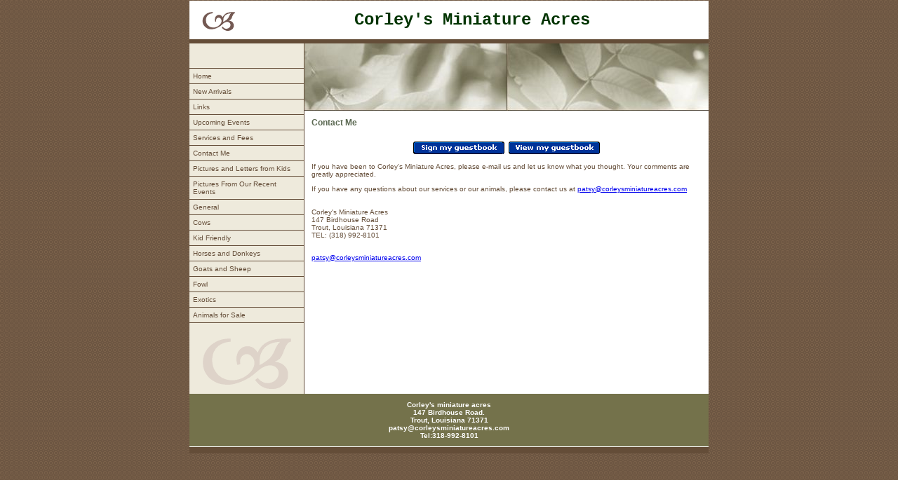

--- FILE ---
content_type: text/html
request_url: http://www.corleysminiatureacres.com/id2.html
body_size: 13467
content:

<!DOCTYPE html
  PUBLIC "-//W3C//DTD HTML 4.01 Transitional//EN">
<html>
   <head>
   
   <title>Contact Me</title>
   <meta name="description" content="Located in central Louisiana, our farm is open to tours year round. We also specialize in birthday parties at your place or ours.">
   <meta name="keywords" content="petting zoo in louisiana, petting zoo near alexandria, traveling petting zoo, petting zoo for birthday party, corley's miniature acres, animals for sale">
   <META http-equiv="Content-Type" content="text/html; charset=iso-8859-1">
   <META http-equiv="Expires" content="0">
   <META name="generator" content="Trellix Site Builder">
   <META name="TRELLIX_BUILDER_VER" content="1.0"><META name="TRELLIX_OPEN_SITE_COMMAND" content="http://sitebuilder.myregisteredsite.com:80SiteBuilderServlet?fUrl=f_error.html&sUrl=f_edit_page.html&Command=OpenSite&FileName=98686057169805433/site.xml"></META>
   <!--base href="http://www.corleysminiatureacres.com/"-->
   <!--/base--><script language="Javascript"><!--
		document.isTrellix = 1;
//						--></script><style xmlns:local="local" type="text/css">
      <!--
    .vertical { display: block; }
    .homelink { border: 0; }
--></style>
   <style type="text/css"><!-- .user {  font-family: verdana,sans-serif; font-size: 10px; color: #644D38; }
    .sitetitle {  font-size: 12px; font-weight: bold; color: #5B6952; }
    .pagetitle {  font-size: 12px; font-weight: bold; color: #5B6952; }
    .subhead {  font-style: bold; }
    .main {  }
    .area_a {  }
    .area_b {  font-weight: bold; }
    .area_c {  }
    .runner {  color: #ffffff; }
    .footer {  font-weight: bold; color: #ffffff; }
   
   -->
      </style>
   <style type="text/css"><!-- .tableframe {  }
    .subhead_frame {  }
    .main_frame {  }
    .area_a_frame {  }
    .area_b_frame {  }
    .area_c_frame {  }
    .runner_frame {  }
    .usertable {  }
    .subhead_table {  }
    .main_table {  }
    .area_a_table {  }
    .area_b_table {  }
    .area_c_table {  }
    .runner_table {  }
   
   -->
    </style>
   <style type="text/css"><!-- A.NavBar { 
   	COLOR: #644D38;
   	text-decoration: none;	
   	font-family: verdana,sans-serif;
   	text-align: left;
   	font-size: 10px;
   	margin-top: 0px;
   	margin-right: 0px;
   	margin-bottom: 0px;
   	margin-left: 0px;
   	padding-top: 5px;
   	padding-right: 5px;
   	padding-bottom: 5px;
   	padding-left: 5px;
   }
    A.NavBar:active LINK { 
   	COLOR: #644D38;
   }
    A.NavBar:hover { 
   	COLOR: #644D38; TEXT-DECORATION: underline;
   }
   
   -->
    </style>
   <style type="text/css"><!-- .vertical {  border-top-width: 1px; border-top-style: solid; border-top-color: #644D38; }
    .verticallast {  border-bottom-width: 1px; border-bottom-style: solid; border-bottom-color: #644D38; }
   
   -->
    </style>
   <meta content="text/html; charset=iso-8859-1" http=http>
   </head>
   <body background="http://webhosting.web.com/imagelib/sitebuilder/layout/bg.gif" bgcolor="#6D5642" leftmargin=0 marginheight="0" marginwidth="0" topmargin=0>
   <table border="0" cellpadding="1" cellspacing="0" height="100%" width="100%">
     <tr> 
       <td align="center" valign="top">
         <table border="0" cellpadding="0" cellspacing="0" width="740">
           <tr height="55"> 
             <td background="http://webhosting.web.com/imagelib/sitebuilder/layout/spacer.gif" bgcolor="#ffffff" valign="middle"><table border="0" cellpadding="0" cellspacing="0" width="100%">
                 <tr> 
                   <td><img src="http://webhosting.web.com/imagelib/sitebuilder/layout/header_flower.gif"></td>
                   <td valign="middle" width="100%"> <table border="0" cellpadding="3" cellspacing="0" width="100%">
                       <tr> 
   					  <td width="10"><img height="1" src="http://webhosting.web.com/imagelib/sitebuilder/layout/spacer.gif" width="10"></td>
                         <td width="100%"> 
                           <div xmlns:local="local" class="user sitetitle">
      <div style="text-align:center;"><span style="font-family:Courier New,Courier;color:003300;font-weight:bold;font-size:24px;">Corley's Miniature Acres</span></div>
   </div>
                         </td>
   					  <td width="10"><img height="1" src="http://webhosting.web.com/imagelib/sitebuilder/layout/spacer.gif" width="10"></td>
                       </tr>
                     </table></td>
                 </tr>
               </table></td>
           </tr>
           <tr> 
             <td background="http://webhosting.web.com/imagelib/sitebuilder/layout/spacer.gif" bgcolor="#644D38"><img height="6" src="http://webhosting.web.com/imagelib/sitebuilder/layout/spacer.gif" width="1"></td>
           </tr>
           <tr> 
             <td><table border="0" cellpadding="0" cellspacing="0" width="100%">
                 <tr> 
                   <td background="http://webhosting.web.com/imagelib/sitebuilder/layout/spacer.gif" bgcolor="#eeeadc" valign="top"><table border="0" cellpadding="0" cellspacing="0">
                       <tr> 
                         <td><img height="35" src="http://webhosting.web.com/imagelib/sitebuilder/layout/spacer.gif" width="1"></td>
                       </tr>
                       <tr> 
                         <td valign="top"> 
                           
   <!--navbar Type="Vert" uses-text="N"-->
   <div xmlns:local="local" class="vnav"><script language="javascript" type="text/javascript">
        function tweNavbarPreload(imgSrc, imgObj) {
            if (document.images) {
                eval(imgObj+' = new Image()');
                eval(imgObj+'.src = "'+imgSrc+'"');
            }
        }

        function tweNavbarChangeImage(imgName, imgObj) {
            if (document.images) {
                document[imgName].src = eval(imgObj + ".src");        
            }
        } 

    	</script><a class="NavBar vertical verticalfirst" href="index.html">Home</a><a class="NavBar vertical" href="id13.html">New Arrivals</a><a class="NavBar vertical" href="id11.html">Links</a><a class="NavBar vertical" href="id10.html">Upcoming Events</a><a class="NavBar vertical" href="id3.html">Services and Fees</a><a class="NavBar vertical" href="id2.html" id="currentnavpage">Contact Me</a><a class="NavBar vertical" href="id14.html">Pictures and Letters from Kids</a><a class="NavBar vertical" href="id12.html">Pictures From Our Recent Events</a><a class="NavBar vertical" href="id1.html">General</a><a class="NavBar vertical" href="id16.html">Cows</a><a class="NavBar vertical" href="id8.html">Kid Friendly</a><a class="NavBar vertical" href="id4.html">Horses and Donkeys</a><a class="NavBar vertical" href="id5.html">Goats and Sheep</a><a class="NavBar vertical" href="id6.html">Fowl</a><a class="NavBar vertical" href="id7.html">Exotics</a><a class="NavBar vertical verticallast" href="id9.html">Animals for Sale</a></div>
   <!--/navbar-->
                         </td>
                       </tr>
                       <tr> 
                         <td align="center" valign="top"><img src="http://webhosting.web.com/imagelib/sitebuilder/layout/nav_flower.gif"></td>
                       </tr>
                       <!-- width of nav area-->
                       <tr> 
                         <td><img height="1" src="http://webhosting.web.com/imagelib/sitebuilder/layout/spacer.gif" width="163"></td>
                       </tr>
                     </table></td>
                   <td bgcolor="#644D38"><img height="1" src="http://webhosting.web.com/imagelib/sitebuilder/layout/spacer.gif" width="1"></td>
                   <td bgcolor="#ffffff" valign="top" width="100%"> 
                     <table border="0" cellpadding="0" cellspacing="0" width="100%">
                       <tr> 
                         <td valign="top"> <table align="center" border="0" cellpadding="0" cellspacing="0">
                             <tr> 
                               <td><img src="http://webhosting.web.com/imagelib/sitebuilder/layout/main_pic_left.jpg"></td>
                               <td><img src="http://webhosting.web.com/imagelib/sitebuilder/layout/main_pic_right.jpg"></td>
                             </tr>
                           </table></td>
                       </tr>
                       <tr> 
                         <td><table border="0" cellpadding="10" cellspacing="0" width="100%">
                             <tr> 
                               <td valign="top"> 
                                 
   <div xmlns:local="local" class="user pagetitle">
      <div style="text-align:left;">Contact Me</div>
   </div>
                                 <!--OR-->
                                 <!-- one but not both! -->
                                 
   <!--area Type="subhead" class="user subhead"-->
   <div xmlns:local="local" class="user subhead">
      			
      <p>
         <!--gem:tlx.tlx.sound--><script language="javascript" type="text/javascript">
var tlxSoundEmbedSrc="sitebuildercontent/sitebuilderfiles/telephone.wav"; 
var tlxSoundLoop=false;
</script><script src="sound_embed.js" type="text/javascript"></script>
         <!--end gem--><!--"''"--></p>
      <p>
         <!--gem:tlx.tlx.guestbook-->
         <p style="text-align:center;"><a href="http://svcs.myregisteredsite.com/svcs/dcc.jsp?tpage=http://www.corleysminiatureacres.com/id2.html&amp;dsrc=gb:98686057169805433/DS_TLXGuestbook_1159231081521.xml&amp;partner=inldspear&amp;pcon=yes&amp;xsl=dccfile:gb.xsl&amp;obpp=blDe2trOXurEzlraytTKxObuUv5S/lrm6sTiZGxkYHJy&amp;ret_url=http://www.corleysminiatureacres.com/id2.html&amp;page=sign"><img border="0" src="http://webhosting.web.com/imagelib/sitebuilder/gem//guestbook/sign_my_guestbook_blue.gif"></a>&nbsp;&nbsp;<a href="http://svcs.myregisteredsite.com/svcs/dcc.jsp?tpage=http://www.corleysminiatureacres.com/id2.html&amp;dsrc=gb:98686057169805433/DS_TLXGuestbook_1159231081521.xml&amp;partner=inldspear&amp;pcon=yes&amp;xsl=dccfile:gb.xsl&amp;obpp=blDe2trOXurEzlraytTKxObuUv5S/lrm6sTiZGxkYHJy&amp;ret_url=http://www.corleysminiatureacres.com/id2.html&amp;page=1"><img border="0" src="http://webhosting.web.com/imagelib/sitebuilder/gem//guestbook/view_my_guestbook_blue.gif"></a></p>
         <!--end gem--><!--"''"-->
      </p>
      <p><DIV>If you have been to Corley's Miniature Acres, please e-mail us and let us know what you thought. Your comments are greatly
         appreciated.<!--"''"--></DIV>
      </p>
      		
   </div>
   <!--/area Type="subhead"-->
                                 
   <!--area Type="main" class="user main"-->
   <div xmlns:local="local" class="user main">
      			
      <p><DIV>If you have any questions about our services or our animals, please contact us at <a href="mailto:patsy@corleysminiatureacres.com">patsy@corleysminiatureacres.com</a></DIV>
         <DIV>&nbsp;</DIV>
         <DIV>&nbsp;</DIV>
         <DIV>Corley's Miniature Acres</DIV>
         <DIV>147 Birdhouse Road</DIV>
         <DIV>Trout, Louisiana 71371</DIV>
         <DIV>TEL: (318) 992-8101</DIV>
         <DIV>&nbsp;<!--"''"--></DIV>
      </p>
      			
      <p style="text-align:left;"><a href="mailto:">patsy@corleysminiatureacres.com</a></p>
      		
   </div>
   <!--/area Type="main"-->
                                 
   <!--area Type="area_a" class="user area_a"-->
   <!--/area Type="area_a"-->
                                 
   <!--area Type="area_b" class="user area_b"-->
   <!--/area Type="area_b"-->
                                 
   <!--area Type="area_c" class="user area_c"-->
   <!--/area Type="area_c"-->
                                 <!-- optional areas: -->
                                 <!-- optional area added in 6.0 only for new designs only, not for usage in Clean Slate Custom:
   -->
                                 </td>
                             </tr>
                           </table></td>
                       </tr>
                     </table></td>
                 </tr>
               </table></td>
           </tr>
           <tr> 
             <td background="http://webhosting.web.com/imagelib/sitebuilder/layout/spager.gif" bgcolor="#74724B"> <table border="0" cellpadding="10" cellspacing="0" width="100%">
                 <tr> 
                   <td align="right"> 
                     
   <!--area Type="runner" class="user runner"-->
   <div xmlns:local="local" class="user runner">
      	
      <!--area Type="footer" class="user footer"-->
      <div class="user footer">
         <p><span style=""><DIV align=center><STRONG>Corley's miniature acres<BR>147 Birdhouse Road.<BR>Trout, Louisiana 71371<BR>patsy@corleysminiatureacres.com</STRONG></DIV>
               <DIV align=center><STRONG>Tel:318-992-8101</STRONG><!--"''"--></DIV></span></p>
      </div>
      <!--/area Type="footer"-->
   </div>
   <!--/area Type="runner"-->
                   </td>
                 </tr>
               </table></td>
           </tr>
           <tr> 
             <td bgcolor="#ffffff"><img height="1" src="http://webhosting.web.com/imagelib/sitebuilder/layout/spacer.gif" width="1"></td>
           </tr>
           <tr> 
             <td background="http://webhosting.web.com/imagelib/sitebuilder/layout/spacer.gif" bgcolor="#644D38"><img height="9" src="http://webhosting.web.com/imagelib/sitebuilder/layout/spacer.gif" width="1"></td>
           </tr>
         </table>
         </td>
     </tr>
   </table>
   </body>
   
</html>

--- FILE ---
content_type: application/javascript
request_url: http://www.corleysminiatureacres.com/sound_embed.js
body_size: 414
content:
document.write('<EMBED src="');
document.write(tlxSoundEmbedSrc);
document.write('" type="audio/mpeg"');
document.write(' hidden="true"  autostart="true"');
if (tlxSoundLoop) {
    document.write(' loop="true"></EMBED>');
} else {
    document.write(' loop="false"></EMBED>');
}